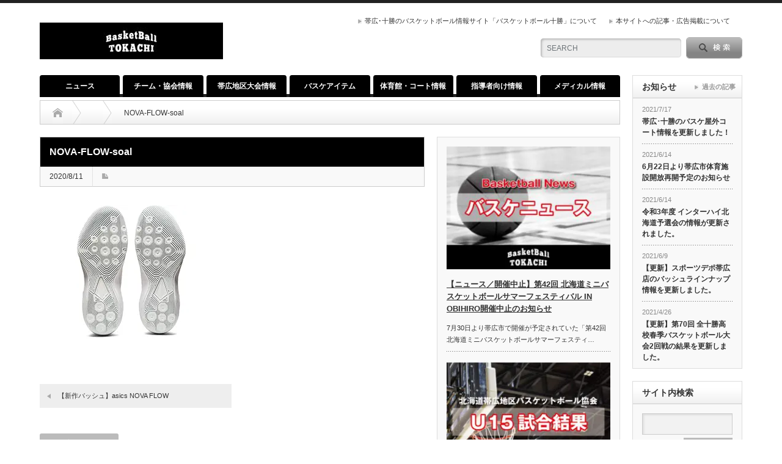

--- FILE ---
content_type: text/html; charset=UTF-8
request_url: https://basketball-tokachi.com/item/2020/08/11/639/attachment/nova-flow-soal/
body_size: 13779
content:
<!DOCTYPE html PUBLIC "-//W3C//DTD XHTML 1.1//EN" "http://www.w3.org/TR/xhtml11/DTD/xhtml11.dtd">
<!--[if lt IE 9]><html xmlns="http://www.w3.org/1999/xhtml" class="ie"><![endif]-->
<!--[if (gt IE 9)|!(IE)]><!--><html xmlns="http://www.w3.org/1999/xhtml"><!--<![endif]-->
<head profile="http://gmpg.org/xfn/11">
<meta http-equiv="Content-Type" content="text/html; charset=UTF-8" />
<meta http-equiv="X-UA-Compatible" content="IE=edge,chrome=1" />
<meta name="viewport" content="width=device-width" />

<meta name="description" content="帯広・十勝のバスケットボールの情報サイト 帯広地区のミニバス･中学･高校のバスケットボールの試合結果や大会日程、体育館開放日や帯広地区の屋外コート、新作バッシュから帯広地区のショップ情報などバスケットボールに関する情報をまとめて発信しています。" />

<link rel="alternate" type="application/rss+xml" title="バスケットボール十勝 Basketball-Tokachi RSS Feed" href="https://basketball-tokachi.com/feed/" />
<link rel="alternate" type="application/atom+xml" title="バスケットボール十勝 Basketball-Tokachi Atom Feed" href="https://basketball-tokachi.com/feed/atom/" /> 
<link rel="pingback" href="https://basketball-tokachi.com/xmlrpc.php" />

 

		<!-- All in One SEO 4.5.5 - aioseo.com -->
		<title>NOVA-FLOW-soal | バスケットボール十勝 Basketball-Tokachi</title>
		<meta name="robots" content="max-image-preview:large" />
		<meta name="google-site-verification" content="google-site-verification=YLVwzhUzQd59ng8al75pY0IKgTtyOlts9bz-c9xCy_M" />
		<link rel="canonical" href="https://basketball-tokachi.com/item/2020/08/11/639/attachment/nova-flow-soal/" />
		<meta name="generator" content="All in One SEO (AIOSEO) 4.5.5" />
		<meta property="og:locale" content="ja_JP" />
		<meta property="og:site_name" content="バスケットボール十勝 Basketball-Tokachi | 帯広・十勝のバスケットボールの情報サイト 帯広地区のミニバス･中学･高校のバスケットボールの試合結果や大会日程、体育館開放日や帯広地区の屋外コート、新作バッシュから帯広地区のショップ情報などバスケットボールに関する情報をまとめて発信しています。" />
		<meta property="og:type" content="article" />
		<meta property="og:title" content="NOVA-FLOW-soal | バスケットボール十勝 Basketball-Tokachi" />
		<meta property="og:url" content="https://basketball-tokachi.com/item/2020/08/11/639/attachment/nova-flow-soal/" />
		<meta property="article:published_time" content="2020-08-11T08:01:06+00:00" />
		<meta property="article:modified_time" content="2020-08-11T08:01:06+00:00" />
		<meta name="twitter:card" content="summary" />
		<meta name="twitter:title" content="NOVA-FLOW-soal | バスケットボール十勝 Basketball-Tokachi" />
		<script type="application/ld+json" class="aioseo-schema">
			{"@context":"https:\/\/schema.org","@graph":[{"@type":"BreadcrumbList","@id":"https:\/\/basketball-tokachi.com\/item\/2020\/08\/11\/639\/attachment\/nova-flow-soal\/#breadcrumblist","itemListElement":[{"@type":"ListItem","@id":"https:\/\/basketball-tokachi.com\/#listItem","position":1,"name":"\u5bb6","item":"https:\/\/basketball-tokachi.com\/","nextItem":"https:\/\/basketball-tokachi.com\/item\/2020\/08\/11\/639\/attachment\/nova-flow-soal\/#listItem"},{"@type":"ListItem","@id":"https:\/\/basketball-tokachi.com\/item\/2020\/08\/11\/639\/attachment\/nova-flow-soal\/#listItem","position":2,"name":"NOVA-FLOW-soal","previousItem":"https:\/\/basketball-tokachi.com\/#listItem"}]},{"@type":"ItemPage","@id":"https:\/\/basketball-tokachi.com\/item\/2020\/08\/11\/639\/attachment\/nova-flow-soal\/#itempage","url":"https:\/\/basketball-tokachi.com\/item\/2020\/08\/11\/639\/attachment\/nova-flow-soal\/","name":"NOVA-FLOW-soal | \u30d0\u30b9\u30b1\u30c3\u30c8\u30dc\u30fc\u30eb\u5341\u52dd Basketball-Tokachi","inLanguage":"ja","isPartOf":{"@id":"https:\/\/basketball-tokachi.com\/#website"},"breadcrumb":{"@id":"https:\/\/basketball-tokachi.com\/item\/2020\/08\/11\/639\/attachment\/nova-flow-soal\/#breadcrumblist"},"author":{"@id":"https:\/\/basketball-tokachi.com\/author\/bbt\/#author"},"creator":{"@id":"https:\/\/basketball-tokachi.com\/author\/bbt\/#author"},"datePublished":"2020-08-11T17:01:06+09:00","dateModified":"2020-08-11T17:01:06+09:00"},{"@type":"Organization","@id":"https:\/\/basketball-tokachi.com\/#organization","name":"\u30d0\u30b9\u30b1\u30c3\u30c8\u30dc\u30fc\u30eb\u5341\u52dd","url":"https:\/\/basketball-tokachi.com\/","logo":{"@type":"ImageObject","url":"https:\/\/basketball-tokachi.com\/wp-content\/uploads\/2020\/07\/BTnavi_logo.jpg","@id":"https:\/\/basketball-tokachi.com\/item\/2020\/08\/11\/639\/attachment\/nova-flow-soal\/#organizationLogo","width":600,"height":600},"image":{"@id":"https:\/\/basketball-tokachi.com\/#organizationLogo"}},{"@type":"Person","@id":"https:\/\/basketball-tokachi.com\/author\/bbt\/#author","url":"https:\/\/basketball-tokachi.com\/author\/bbt\/","name":"BBT","image":{"@type":"ImageObject","@id":"https:\/\/basketball-tokachi.com\/item\/2020\/08\/11\/639\/attachment\/nova-flow-soal\/#authorImage","url":"https:\/\/secure.gravatar.com\/avatar\/5ab19c7ef4d53bc0f81b9918191df96b?s=96&d=mm&r=g","width":96,"height":96,"caption":"BBT"}},{"@type":"WebSite","@id":"https:\/\/basketball-tokachi.com\/#website","url":"https:\/\/basketball-tokachi.com\/","name":"\u30d0\u30b9\u30b1\u30c3\u30c8\u30dc\u30fc\u30eb\u5341\u52dd Basketball-Tokachi","description":"\u5e2f\u5e83\u30fb\u5341\u52dd\u306e\u30d0\u30b9\u30b1\u30c3\u30c8\u30dc\u30fc\u30eb\u306e\u60c5\u5831\u30b5\u30a4\u30c8 \u5e2f\u5e83\u5730\u533a\u306e\u30df\u30cb\u30d0\u30b9\uff65\u4e2d\u5b66\uff65\u9ad8\u6821\u306e\u30d0\u30b9\u30b1\u30c3\u30c8\u30dc\u30fc\u30eb\u306e\u8a66\u5408\u7d50\u679c\u3084\u5927\u4f1a\u65e5\u7a0b\u3001\u4f53\u80b2\u9928\u958b\u653e\u65e5\u3084\u5e2f\u5e83\u5730\u533a\u306e\u5c4b\u5916\u30b3\u30fc\u30c8\u3001\u65b0\u4f5c\u30d0\u30c3\u30b7\u30e5\u304b\u3089\u5e2f\u5e83\u5730\u533a\u306e\u30b7\u30e7\u30c3\u30d7\u60c5\u5831\u306a\u3069\u30d0\u30b9\u30b1\u30c3\u30c8\u30dc\u30fc\u30eb\u306b\u95a2\u3059\u308b\u60c5\u5831\u3092\u307e\u3068\u3081\u3066\u767a\u4fe1\u3057\u3066\u3044\u307e\u3059\u3002","inLanguage":"ja","publisher":{"@id":"https:\/\/basketball-tokachi.com\/#organization"}}]}
		</script>
		<!-- All in One SEO -->

<script type="text/javascript">
window._wpemojiSettings = {"baseUrl":"https:\/\/s.w.org\/images\/core\/emoji\/14.0.0\/72x72\/","ext":".png","svgUrl":"https:\/\/s.w.org\/images\/core\/emoji\/14.0.0\/svg\/","svgExt":".svg","source":{"concatemoji":"https:\/\/basketball-tokachi.com\/wp-includes\/js\/wp-emoji-release.min.js?ver=6.1.9"}};
/*! This file is auto-generated */
!function(e,a,t){var n,r,o,i=a.createElement("canvas"),p=i.getContext&&i.getContext("2d");function s(e,t){var a=String.fromCharCode,e=(p.clearRect(0,0,i.width,i.height),p.fillText(a.apply(this,e),0,0),i.toDataURL());return p.clearRect(0,0,i.width,i.height),p.fillText(a.apply(this,t),0,0),e===i.toDataURL()}function c(e){var t=a.createElement("script");t.src=e,t.defer=t.type="text/javascript",a.getElementsByTagName("head")[0].appendChild(t)}for(o=Array("flag","emoji"),t.supports={everything:!0,everythingExceptFlag:!0},r=0;r<o.length;r++)t.supports[o[r]]=function(e){if(p&&p.fillText)switch(p.textBaseline="top",p.font="600 32px Arial",e){case"flag":return s([127987,65039,8205,9895,65039],[127987,65039,8203,9895,65039])?!1:!s([55356,56826,55356,56819],[55356,56826,8203,55356,56819])&&!s([55356,57332,56128,56423,56128,56418,56128,56421,56128,56430,56128,56423,56128,56447],[55356,57332,8203,56128,56423,8203,56128,56418,8203,56128,56421,8203,56128,56430,8203,56128,56423,8203,56128,56447]);case"emoji":return!s([129777,127995,8205,129778,127999],[129777,127995,8203,129778,127999])}return!1}(o[r]),t.supports.everything=t.supports.everything&&t.supports[o[r]],"flag"!==o[r]&&(t.supports.everythingExceptFlag=t.supports.everythingExceptFlag&&t.supports[o[r]]);t.supports.everythingExceptFlag=t.supports.everythingExceptFlag&&!t.supports.flag,t.DOMReady=!1,t.readyCallback=function(){t.DOMReady=!0},t.supports.everything||(n=function(){t.readyCallback()},a.addEventListener?(a.addEventListener("DOMContentLoaded",n,!1),e.addEventListener("load",n,!1)):(e.attachEvent("onload",n),a.attachEvent("onreadystatechange",function(){"complete"===a.readyState&&t.readyCallback()})),(e=t.source||{}).concatemoji?c(e.concatemoji):e.wpemoji&&e.twemoji&&(c(e.twemoji),c(e.wpemoji)))}(window,document,window._wpemojiSettings);
</script>
<style type="text/css">
img.wp-smiley,
img.emoji {
	display: inline !important;
	border: none !important;
	box-shadow: none !important;
	height: 1em !important;
	width: 1em !important;
	margin: 0 0.07em !important;
	vertical-align: -0.1em !important;
	background: none !important;
	padding: 0 !important;
}
</style>
	<link rel='stylesheet' id='pt-cv-public-style-css' href='https://basketball-tokachi.com/wp-content/plugins/content-views-query-and-display-post-page/public/assets/css/cv.css?ver=3.6.3' type='text/css' media='all' />
<link rel='stylesheet' id='wp-block-library-css' href='https://basketball-tokachi.com/wp-includes/css/dist/block-library/style.min.css?ver=6.1.9' type='text/css' media='all' />
<link rel='stylesheet' id='classic-theme-styles-css' href='https://basketball-tokachi.com/wp-includes/css/classic-themes.min.css?ver=1' type='text/css' media='all' />
<style id='global-styles-inline-css' type='text/css'>
body{--wp--preset--color--black: #000000;--wp--preset--color--cyan-bluish-gray: #abb8c3;--wp--preset--color--white: #ffffff;--wp--preset--color--pale-pink: #f78da7;--wp--preset--color--vivid-red: #cf2e2e;--wp--preset--color--luminous-vivid-orange: #ff6900;--wp--preset--color--luminous-vivid-amber: #fcb900;--wp--preset--color--light-green-cyan: #7bdcb5;--wp--preset--color--vivid-green-cyan: #00d084;--wp--preset--color--pale-cyan-blue: #8ed1fc;--wp--preset--color--vivid-cyan-blue: #0693e3;--wp--preset--color--vivid-purple: #9b51e0;--wp--preset--gradient--vivid-cyan-blue-to-vivid-purple: linear-gradient(135deg,rgba(6,147,227,1) 0%,rgb(155,81,224) 100%);--wp--preset--gradient--light-green-cyan-to-vivid-green-cyan: linear-gradient(135deg,rgb(122,220,180) 0%,rgb(0,208,130) 100%);--wp--preset--gradient--luminous-vivid-amber-to-luminous-vivid-orange: linear-gradient(135deg,rgba(252,185,0,1) 0%,rgba(255,105,0,1) 100%);--wp--preset--gradient--luminous-vivid-orange-to-vivid-red: linear-gradient(135deg,rgba(255,105,0,1) 0%,rgb(207,46,46) 100%);--wp--preset--gradient--very-light-gray-to-cyan-bluish-gray: linear-gradient(135deg,rgb(238,238,238) 0%,rgb(169,184,195) 100%);--wp--preset--gradient--cool-to-warm-spectrum: linear-gradient(135deg,rgb(74,234,220) 0%,rgb(151,120,209) 20%,rgb(207,42,186) 40%,rgb(238,44,130) 60%,rgb(251,105,98) 80%,rgb(254,248,76) 100%);--wp--preset--gradient--blush-light-purple: linear-gradient(135deg,rgb(255,206,236) 0%,rgb(152,150,240) 100%);--wp--preset--gradient--blush-bordeaux: linear-gradient(135deg,rgb(254,205,165) 0%,rgb(254,45,45) 50%,rgb(107,0,62) 100%);--wp--preset--gradient--luminous-dusk: linear-gradient(135deg,rgb(255,203,112) 0%,rgb(199,81,192) 50%,rgb(65,88,208) 100%);--wp--preset--gradient--pale-ocean: linear-gradient(135deg,rgb(255,245,203) 0%,rgb(182,227,212) 50%,rgb(51,167,181) 100%);--wp--preset--gradient--electric-grass: linear-gradient(135deg,rgb(202,248,128) 0%,rgb(113,206,126) 100%);--wp--preset--gradient--midnight: linear-gradient(135deg,rgb(2,3,129) 0%,rgb(40,116,252) 100%);--wp--preset--duotone--dark-grayscale: url('#wp-duotone-dark-grayscale');--wp--preset--duotone--grayscale: url('#wp-duotone-grayscale');--wp--preset--duotone--purple-yellow: url('#wp-duotone-purple-yellow');--wp--preset--duotone--blue-red: url('#wp-duotone-blue-red');--wp--preset--duotone--midnight: url('#wp-duotone-midnight');--wp--preset--duotone--magenta-yellow: url('#wp-duotone-magenta-yellow');--wp--preset--duotone--purple-green: url('#wp-duotone-purple-green');--wp--preset--duotone--blue-orange: url('#wp-duotone-blue-orange');--wp--preset--font-size--small: 13px;--wp--preset--font-size--medium: 20px;--wp--preset--font-size--large: 36px;--wp--preset--font-size--x-large: 42px;--wp--preset--spacing--20: 0.44rem;--wp--preset--spacing--30: 0.67rem;--wp--preset--spacing--40: 1rem;--wp--preset--spacing--50: 1.5rem;--wp--preset--spacing--60: 2.25rem;--wp--preset--spacing--70: 3.38rem;--wp--preset--spacing--80: 5.06rem;}:where(.is-layout-flex){gap: 0.5em;}body .is-layout-flow > .alignleft{float: left;margin-inline-start: 0;margin-inline-end: 2em;}body .is-layout-flow > .alignright{float: right;margin-inline-start: 2em;margin-inline-end: 0;}body .is-layout-flow > .aligncenter{margin-left: auto !important;margin-right: auto !important;}body .is-layout-constrained > .alignleft{float: left;margin-inline-start: 0;margin-inline-end: 2em;}body .is-layout-constrained > .alignright{float: right;margin-inline-start: 2em;margin-inline-end: 0;}body .is-layout-constrained > .aligncenter{margin-left: auto !important;margin-right: auto !important;}body .is-layout-constrained > :where(:not(.alignleft):not(.alignright):not(.alignfull)){max-width: var(--wp--style--global--content-size);margin-left: auto !important;margin-right: auto !important;}body .is-layout-constrained > .alignwide{max-width: var(--wp--style--global--wide-size);}body .is-layout-flex{display: flex;}body .is-layout-flex{flex-wrap: wrap;align-items: center;}body .is-layout-flex > *{margin: 0;}:where(.wp-block-columns.is-layout-flex){gap: 2em;}.has-black-color{color: var(--wp--preset--color--black) !important;}.has-cyan-bluish-gray-color{color: var(--wp--preset--color--cyan-bluish-gray) !important;}.has-white-color{color: var(--wp--preset--color--white) !important;}.has-pale-pink-color{color: var(--wp--preset--color--pale-pink) !important;}.has-vivid-red-color{color: var(--wp--preset--color--vivid-red) !important;}.has-luminous-vivid-orange-color{color: var(--wp--preset--color--luminous-vivid-orange) !important;}.has-luminous-vivid-amber-color{color: var(--wp--preset--color--luminous-vivid-amber) !important;}.has-light-green-cyan-color{color: var(--wp--preset--color--light-green-cyan) !important;}.has-vivid-green-cyan-color{color: var(--wp--preset--color--vivid-green-cyan) !important;}.has-pale-cyan-blue-color{color: var(--wp--preset--color--pale-cyan-blue) !important;}.has-vivid-cyan-blue-color{color: var(--wp--preset--color--vivid-cyan-blue) !important;}.has-vivid-purple-color{color: var(--wp--preset--color--vivid-purple) !important;}.has-black-background-color{background-color: var(--wp--preset--color--black) !important;}.has-cyan-bluish-gray-background-color{background-color: var(--wp--preset--color--cyan-bluish-gray) !important;}.has-white-background-color{background-color: var(--wp--preset--color--white) !important;}.has-pale-pink-background-color{background-color: var(--wp--preset--color--pale-pink) !important;}.has-vivid-red-background-color{background-color: var(--wp--preset--color--vivid-red) !important;}.has-luminous-vivid-orange-background-color{background-color: var(--wp--preset--color--luminous-vivid-orange) !important;}.has-luminous-vivid-amber-background-color{background-color: var(--wp--preset--color--luminous-vivid-amber) !important;}.has-light-green-cyan-background-color{background-color: var(--wp--preset--color--light-green-cyan) !important;}.has-vivid-green-cyan-background-color{background-color: var(--wp--preset--color--vivid-green-cyan) !important;}.has-pale-cyan-blue-background-color{background-color: var(--wp--preset--color--pale-cyan-blue) !important;}.has-vivid-cyan-blue-background-color{background-color: var(--wp--preset--color--vivid-cyan-blue) !important;}.has-vivid-purple-background-color{background-color: var(--wp--preset--color--vivid-purple) !important;}.has-black-border-color{border-color: var(--wp--preset--color--black) !important;}.has-cyan-bluish-gray-border-color{border-color: var(--wp--preset--color--cyan-bluish-gray) !important;}.has-white-border-color{border-color: var(--wp--preset--color--white) !important;}.has-pale-pink-border-color{border-color: var(--wp--preset--color--pale-pink) !important;}.has-vivid-red-border-color{border-color: var(--wp--preset--color--vivid-red) !important;}.has-luminous-vivid-orange-border-color{border-color: var(--wp--preset--color--luminous-vivid-orange) !important;}.has-luminous-vivid-amber-border-color{border-color: var(--wp--preset--color--luminous-vivid-amber) !important;}.has-light-green-cyan-border-color{border-color: var(--wp--preset--color--light-green-cyan) !important;}.has-vivid-green-cyan-border-color{border-color: var(--wp--preset--color--vivid-green-cyan) !important;}.has-pale-cyan-blue-border-color{border-color: var(--wp--preset--color--pale-cyan-blue) !important;}.has-vivid-cyan-blue-border-color{border-color: var(--wp--preset--color--vivid-cyan-blue) !important;}.has-vivid-purple-border-color{border-color: var(--wp--preset--color--vivid-purple) !important;}.has-vivid-cyan-blue-to-vivid-purple-gradient-background{background: var(--wp--preset--gradient--vivid-cyan-blue-to-vivid-purple) !important;}.has-light-green-cyan-to-vivid-green-cyan-gradient-background{background: var(--wp--preset--gradient--light-green-cyan-to-vivid-green-cyan) !important;}.has-luminous-vivid-amber-to-luminous-vivid-orange-gradient-background{background: var(--wp--preset--gradient--luminous-vivid-amber-to-luminous-vivid-orange) !important;}.has-luminous-vivid-orange-to-vivid-red-gradient-background{background: var(--wp--preset--gradient--luminous-vivid-orange-to-vivid-red) !important;}.has-very-light-gray-to-cyan-bluish-gray-gradient-background{background: var(--wp--preset--gradient--very-light-gray-to-cyan-bluish-gray) !important;}.has-cool-to-warm-spectrum-gradient-background{background: var(--wp--preset--gradient--cool-to-warm-spectrum) !important;}.has-blush-light-purple-gradient-background{background: var(--wp--preset--gradient--blush-light-purple) !important;}.has-blush-bordeaux-gradient-background{background: var(--wp--preset--gradient--blush-bordeaux) !important;}.has-luminous-dusk-gradient-background{background: var(--wp--preset--gradient--luminous-dusk) !important;}.has-pale-ocean-gradient-background{background: var(--wp--preset--gradient--pale-ocean) !important;}.has-electric-grass-gradient-background{background: var(--wp--preset--gradient--electric-grass) !important;}.has-midnight-gradient-background{background: var(--wp--preset--gradient--midnight) !important;}.has-small-font-size{font-size: var(--wp--preset--font-size--small) !important;}.has-medium-font-size{font-size: var(--wp--preset--font-size--medium) !important;}.has-large-font-size{font-size: var(--wp--preset--font-size--large) !important;}.has-x-large-font-size{font-size: var(--wp--preset--font-size--x-large) !important;}
.wp-block-navigation a:where(:not(.wp-element-button)){color: inherit;}
:where(.wp-block-columns.is-layout-flex){gap: 2em;}
.wp-block-pullquote{font-size: 1.5em;line-height: 1.6;}
</style>
<link rel='stylesheet' id='contact-form-7-css' href='https://basketball-tokachi.com/wp-content/plugins/contact-form-7/includes/css/styles.css?ver=5.7.2' type='text/css' media='all' />
<link rel='stylesheet' id='pz-linkcard-css' href='//basketball-tokachi.com/wp-content/uploads/pz-linkcard/style.css?ver=2.4.7.59' type='text/css' media='all' />
<script type='text/javascript' src='https://basketball-tokachi.com/wp-includes/js/jquery/jquery.min.js?ver=3.6.1' id='jquery-core-js'></script>
<script type='text/javascript' src='https://basketball-tokachi.com/wp-includes/js/jquery/jquery-migrate.min.js?ver=3.3.2' id='jquery-migrate-js'></script>
<link rel="https://api.w.org/" href="https://basketball-tokachi.com/wp-json/" /><link rel="alternate" type="application/json" href="https://basketball-tokachi.com/wp-json/wp/v2/media/649" /><link rel='shortlink' href='https://basketball-tokachi.com/?p=649' />
<link rel="alternate" type="application/json+oembed" href="https://basketball-tokachi.com/wp-json/oembed/1.0/embed?url=https%3A%2F%2Fbasketball-tokachi.com%2Fitem%2F2020%2F08%2F11%2F639%2Fattachment%2Fnova-flow-soal%2F" />
<link rel="alternate" type="text/xml+oembed" href="https://basketball-tokachi.com/wp-json/oembed/1.0/embed?url=https%3A%2F%2Fbasketball-tokachi.com%2Fitem%2F2020%2F08%2F11%2F639%2Fattachment%2Fnova-flow-soal%2F&#038;format=xml" />
<style type="text/css"></style><link rel="icon" href="https://basketball-tokachi.com/wp-content/uploads/2020/07/cropped-BTnavi_logo-32x32.jpg" sizes="32x32" />
<link rel="icon" href="https://basketball-tokachi.com/wp-content/uploads/2020/07/cropped-BTnavi_logo-192x192.jpg" sizes="192x192" />
<link rel="apple-touch-icon" href="https://basketball-tokachi.com/wp-content/uploads/2020/07/cropped-BTnavi_logo-180x180.jpg" />
<meta name="msapplication-TileImage" content="https://basketball-tokachi.com/wp-content/uploads/2020/07/cropped-BTnavi_logo-270x270.jpg" />

<link rel="stylesheet" href="https://basketball-tokachi.com/wp-content/themes/opinion_tcd018-2/style.css?ver=4.10.2" type="text/css" />
<link rel="stylesheet" href="https://basketball-tokachi.com/wp-content/themes/opinion_tcd018-2/comment-style.css?ver=4.10.2" type="text/css" />

<link rel="stylesheet" media="screen and (min-width:769px)" href="https://basketball-tokachi.com/wp-content/themes/opinion_tcd018-2/style_pc.css?ver=4.10.2" type="text/css" />
<link rel="stylesheet" media="screen and (max-width:768px)" href="https://basketball-tokachi.com/wp-content/themes/opinion_tcd018-2/style_sp.css?ver=4.10.2" type="text/css" />
<link rel="stylesheet" media="screen and (max-width:768px)" href="https://basketball-tokachi.com/wp-content/themes/opinion_tcd018-2/footer-bar/footer-bar.css?ver=?ver=4.10.2">

<link rel="stylesheet" href="https://basketball-tokachi.com/wp-content/themes/opinion_tcd018-2/japanese.css?ver=4.10.2" type="text/css" />

<script type="text/javascript" src="https://basketball-tokachi.com/wp-content/themes/opinion_tcd018-2/js/jscript.js?ver=4.10.2"></script>
<script type="text/javascript" src="https://basketball-tokachi.com/wp-content/themes/opinion_tcd018-2/js/scroll.js?ver=4.10.2"></script>
<script type="text/javascript" src="https://basketball-tokachi.com/wp-content/themes/opinion_tcd018-2/js/comment.js?ver=4.10.2"></script>
<script type="text/javascript" src="https://basketball-tokachi.com/wp-content/themes/opinion_tcd018-2/js/rollover.js?ver=4.10.2"></script>
<!--[if lt IE 9]>
<link id="stylesheet" rel="stylesheet" href="https://basketball-tokachi.com/wp-content/themes/opinion_tcd018-2/style_pc.css?ver=4.10.2" type="text/css" />
<script type="text/javascript" src="https://basketball-tokachi.com/wp-content/themes/opinion_tcd018-2/js/ie.js?ver=4.10.2"></script>
<link rel="stylesheet" href="https://basketball-tokachi.com/wp-content/themes/opinion_tcd018-2/ie.css" type="text/css" />
<![endif]-->

<!--[if IE 7]>
<link rel="stylesheet" href="https://basketball-tokachi.com/wp-content/themes/opinion_tcd018-2/ie7.css" type="text/css" />
<![endif]-->


<style type="text/css">

body { font-size:14px; }

a:hover, #index_featured_post .post2 h4.title a:hover, #index_featured_post a, #logo a:hover, #footer_logo_text a:hover
 { color:#000000; }

.pc #global_menu li a, .archive_headline, .page_navi a:hover:hover, #single_title h2, #submit_comment:hover, #author_link:hover, #previous_next_post a:hover, #news_title h2,
 .profile_author_link:hover, #return_top, .author_social_link li.author_link a
 { background-color:#000000; }

#comment_textarea textarea:focus, #guest_info input:focus
 { border-color:#000000; }

#index_featured_post .post2 h4.title a:hover, #index_featured_post a:hover
 { color:#00CC3D; }

.pc #global_menu li a:hover, #return_top:hover, .author_social_link li.author_link a:hover
 { background-color:#00CC3D; }



</style>

<script data-ad-client="ca-pub-3293264057078597" async src="https://pagead2.googlesyndication.com/pagead/js/adsbygoogle.js"></script>
</head>
<body class="attachment attachment-template-default single single-attachment postid-649 attachmentid-649 attachment-jpeg">

 <div id="header_wrap">

  <div id="header" class="clearfix">

  <!-- logo -->
   <div id='logo_image'>
<h1 id="logo" style="top:32px; left:0px;"><a href=" https://basketball-tokachi.com/" title="バスケットボール十勝 Basketball-Tokachi" data-label="バスケットボール十勝 Basketball-Tokachi"><img src="https://basketball-tokachi.com/wp-content/uploads/tcd-w/logo.jpg?1769894803" alt="バスケットボール十勝 Basketball-Tokachi" title="バスケットボール十勝 Basketball-Tokachi" /></a></h1>
</div>


   <!-- header meu -->
   <div id="header_menu_area">

    <div id="header_menu">
     <ul id="menu-menu-header" class="menu"><li id="menu-item-75" class="menu-item menu-item-type-post_type menu-item-object-page menu-item-75"><a href="https://basketball-tokachi.com/about/">帯広･十勝のバスケットボール情報サイト「バスケットボール十勝」について</a></li>
<li id="menu-item-76" class="menu-item menu-item-type-post_type menu-item-object-page menu-item-76"><a href="https://basketball-tokachi.com/%e6%9c%ac%e3%82%b5%e3%82%a4%e3%83%88%e3%81%b8%e3%81%ae%e8%a8%98%e4%ba%8b%e6%8e%b2%e8%bc%89%e3%81%ab%e3%81%a4%e3%81%84%e3%81%a6/">本サイトへの記事・広告掲載について</a></li>
</ul>    </div>

        <!-- social button -->
        
   </div><!-- END #header_menu_area -->

   <!-- search area -->
   <div class="search_area">
        <form method="get" id="searchform" action="https://basketball-tokachi.com/">
     <div id="search_button"><input type="submit" value="SEARCH" /></div>
     <div id="search_input"><input type="text" value="SEARCH" name="s" onfocus="if (this.value == 'SEARCH') this.value = '';" onblur="if (this.value == '') this.value = 'SEARCH';" /></div>
    </form>
       </div>

   <!-- banner -->
         
   <a href="#" class="menu_button"></a>

  </div><!-- END #header -->

 </div><!-- END #header_wrap -->

 <!-- global menu -->
  <div id="global_menu" class="clearfix">
  <ul id="menu-menu02" class="menu"><li id="menu-item-59" class="menu-item menu-item-type-taxonomy menu-item-object-category menu-item-has-children menu-item-59 menu-category-13"><a href="https://basketball-tokachi.com/category/news/">ニュース</a>
<ul class="sub-menu">
	<li id="menu-item-306" class="menu-item menu-item-type-taxonomy menu-item-object-category menu-item-306 menu-category-13"><a href="https://basketball-tokachi.com/category/news/">ニュース</a></li>
</ul>
</li>
<li id="menu-item-54" class="menu-item menu-item-type-taxonomy menu-item-object-category menu-item-has-children menu-item-54 menu-category-11"><a href="https://basketball-tokachi.com/category/team-info/">チーム・協会情報</a>
<ul class="sub-menu">
	<li id="menu-item-138" class="menu-item menu-item-type-post_type menu-item-object-page menu-item-138"><a href="https://basketball-tokachi.com/%e3%83%9f%e3%83%8b%e3%83%90%e3%82%b9%e3%82%b1%e3%83%83%e3%83%88%e3%83%9c%e3%83%bc%e3%83%ab%e3%83%81%e3%83%bc%e3%83%a0/">ミニバスケットボールチーム紹介</a></li>
	<li id="menu-item-55" class="menu-item menu-item-type-taxonomy menu-item-object-category menu-item-55 menu-category-15"><a href="https://basketball-tokachi.com/category/team-info/u12basket-info/">ミニバス情報</a></li>
	<li id="menu-item-1383" class="menu-item menu-item-type-taxonomy menu-item-object-category menu-item-1383 menu-category-16"><a href="https://basketball-tokachi.com/category/team-info/u15basket-info/">U15情報</a></li>
	<li id="menu-item-1384" class="menu-item menu-item-type-taxonomy menu-item-object-category menu-item-1384 menu-category-17"><a href="https://basketball-tokachi.com/category/team-info/u18basket-info/">U18情報</a></li>
	<li id="menu-item-142" class="menu-item menu-item-type-post_type menu-item-object-page menu-item-142"><a href="https://basketball-tokachi.com/%e4%b8%ad%e5%ad%a6%e3%83%90%e3%82%b9%e3%82%b1%e9%83%a8/">バスケ部がある中学校</a></li>
	<li id="menu-item-145" class="menu-item menu-item-type-post_type menu-item-object-page menu-item-145"><a href="https://basketball-tokachi.com/%e9%ab%98%e6%a0%a1%e3%83%90%e3%82%b9%e3%82%b1%e9%83%a8/">バスケ部がある高校</a></li>
	<li id="menu-item-494" class="menu-item menu-item-type-post_type menu-item-object-page menu-item-494"><a href="https://basketball-tokachi.com/%e5%a4%a7%e5%ad%a6%e3%83%bb%e7%a4%be%e4%bc%9a%e4%ba%ba%e3%83%81%e3%83%bc%e3%83%a0/">大学・社会人チーム</a></li>
	<li id="menu-item-2900" class="menu-item menu-item-type-post_type menu-item-object-page menu-item-2900"><a href="https://basketball-tokachi.com/%e5%8d%81%e5%8b%9d%e3%83%bb%e5%b8%af%e5%ba%83%e3%81%ae%e3%83%90%e3%82%b9%e3%82%b1%e3%83%83%e3%83%88%e3%83%9c%e3%83%bc%e3%83%ab%e3%82%b9%e3%82%af%e3%83%bc%e3%83%ab%e6%83%85%e5%a0%b1/">スクール情報</a></li>
	<li id="menu-item-200" class="menu-item menu-item-type-post_type menu-item-object-page menu-item-200"><a href="https://basketball-tokachi.com/%e5%b8%af%e5%ba%83%e5%9c%b0%e5%8c%ba%e3%83%90%e3%82%b9%e3%82%b1%e3%83%83%e3%83%88%e3%83%9c%e3%83%bc%e3%83%ab%e5%8d%94%e4%bc%9a/">帯広地区バスケットボール協会</a></li>
</ul>
</li>
<li id="menu-item-60" class="menu-item menu-item-type-taxonomy menu-item-object-category menu-item-has-children menu-item-60 menu-category-9"><a href="https://basketball-tokachi.com/category/game-info/">帯広地区大会情報</a>
<ul class="sub-menu">
	<li id="menu-item-61" class="menu-item menu-item-type-taxonomy menu-item-object-category menu-item-has-children menu-item-61 menu-category-10"><a href="https://basketball-tokachi.com/category/game-info/game-schedule/">大会情報･日程</a>
	<ul class="sub-menu">
		<li id="menu-item-2969" class="menu-item menu-item-type-taxonomy menu-item-object-category menu-item-2969 menu-category-42"><a href="https://basketball-tokachi.com/category/game-info/game-schedule/u12game-info/">U12大会情報･日程</a></li>
		<li id="menu-item-2970" class="menu-item menu-item-type-taxonomy menu-item-object-category menu-item-2970 menu-category-43"><a href="https://basketball-tokachi.com/category/game-info/game-schedule/u15game-info/">U15大会情報･日程</a></li>
		<li id="menu-item-2971" class="menu-item menu-item-type-taxonomy menu-item-object-category menu-item-2971 menu-category-44"><a href="https://basketball-tokachi.com/category/game-info/game-schedule/u18game-info/">U18大会情報･日程</a></li>
		<li id="menu-item-2972" class="menu-item menu-item-type-taxonomy menu-item-object-category menu-item-2972 menu-category-45"><a href="https://basketball-tokachi.com/category/game-info/game-schedule/game-info-game-schedule/">その他大会情報･日程</a></li>
	</ul>
</li>
	<li id="menu-item-62" class="menu-item menu-item-type-taxonomy menu-item-object-category menu-item-has-children menu-item-62 menu-category-4"><a href="https://basketball-tokachi.com/category/game-info/result/">試合結果</a>
	<ul class="sub-menu">
		<li id="menu-item-2313" class="menu-item menu-item-type-taxonomy menu-item-object-category menu-item-2313 menu-category-36"><a href="https://basketball-tokachi.com/category/game-info/result/news-flash/">試合結果速報</a></li>
		<li id="menu-item-2966" class="menu-item menu-item-type-taxonomy menu-item-object-category menu-item-2966 menu-category-39"><a href="https://basketball-tokachi.com/category/game-info/result/u12result/">U12試合結果</a></li>
		<li id="menu-item-2967" class="menu-item menu-item-type-taxonomy menu-item-object-category menu-item-2967 menu-category-40"><a href="https://basketball-tokachi.com/category/game-info/result/u15result/">U15試合結果</a></li>
		<li id="menu-item-2968" class="menu-item menu-item-type-taxonomy menu-item-object-category menu-item-2968 menu-category-41"><a href="https://basketball-tokachi.com/category/game-info/result/u18result/">U18試合結果</a></li>
	</ul>
</li>
</ul>
</li>
<li id="menu-item-63" class="menu-item menu-item-type-taxonomy menu-item-object-category menu-item-has-children menu-item-63 menu-category-5"><a href="https://basketball-tokachi.com/category/item/">バスケアイテム</a>
<ul class="sub-menu">
	<li id="menu-item-64" class="menu-item menu-item-type-post_type menu-item-object-page menu-item-64"><a href="https://basketball-tokachi.com/%e3%83%90%e3%82%b9%e3%82%b1%e3%82%b7%e3%83%a7%e3%83%83%e3%83%97%e6%83%85%e5%a0%b1/">バスケショップ情報</a></li>
	<li id="menu-item-2271" class="menu-item menu-item-type-taxonomy menu-item-object-category menu-item-2271 menu-category-38"><a href="https://basketball-tokachi.com/category/item/sale-info/">セール情報</a></li>
	<li id="menu-item-65" class="menu-item menu-item-type-taxonomy menu-item-object-category menu-item-65 menu-category-6"><a href="https://basketball-tokachi.com/category/item/shoes/">バッシュ</a></li>
	<li id="menu-item-66" class="menu-item menu-item-type-taxonomy menu-item-object-category menu-item-66 menu-category-7"><a href="https://basketball-tokachi.com/category/item/wear/">ウェア</a></li>
	<li id="menu-item-67" class="menu-item menu-item-type-taxonomy menu-item-object-category menu-item-67 menu-category-8"><a href="https://basketball-tokachi.com/category/item/goods/">バスケグッズ</a></li>
</ul>
</li>
<li id="menu-item-68" class="menu-item menu-item-type-taxonomy menu-item-object-category menu-item-has-children menu-item-68 menu-category-20"><a href="https://basketball-tokachi.com/category/facility-info/">体育館・コート情報</a>
<ul class="sub-menu">
	<li id="menu-item-149" class="menu-item menu-item-type-taxonomy menu-item-object-category menu-item-149 menu-category-25"><a href="https://basketball-tokachi.com/category/facility-info/gymnasium-openingday/">体育館開放日</a></li>
	<li id="menu-item-1326" class="menu-item menu-item-type-post_type menu-item-object-page menu-item-1326"><a href="https://basketball-tokachi.com/%e4%bd%93%e8%82%b2%e9%a4%a8%e3%83%bb%e3%82%b3%e3%83%bc%e3%83%88%e6%83%85%e5%a0%b1/934-2/">帯広・十勝のバスケ屋外コート情報</a></li>
</ul>
</li>
<li id="menu-item-69" class="menu-item menu-item-type-taxonomy menu-item-object-category menu-item-has-children menu-item-69 menu-category-19"><a href="https://basketball-tokachi.com/category/for-leaders-info/">指導者向け情報</a>
<ul class="sub-menu">
	<li id="menu-item-313" class="menu-item menu-item-type-taxonomy menu-item-object-category menu-item-313 menu-category-19"><a href="https://basketball-tokachi.com/category/for-leaders-info/">指導者向け情報</a></li>
</ul>
</li>
<li id="menu-item-2406" class="menu-item menu-item-type-post_type menu-item-object-page menu-item-has-children menu-item-2406"><a href="https://basketball-tokachi.com/%e3%83%a1%e3%83%87%e3%82%a3%e3%82%ab%e3%83%ab%e6%83%85%e5%a0%b1/">メディカル情報</a>
<ul class="sub-menu">
	<li id="menu-item-457" class="menu-item menu-item-type-post_type menu-item-object-page menu-item-457"><a href="https://basketball-tokachi.com/%e3%83%a1%e3%83%87%e3%82%a3%e3%82%ab%e3%83%ab%e6%83%85%e5%a0%b1/%e3%82%b9%e3%83%9d%e3%83%bc%e3%83%84%e5%82%b7%e5%ae%b3%e3%81%ab%e3%81%a4%e3%81%84%e3%81%a6/">スポーツ傷害について</a></li>
	<li id="menu-item-2533" class="menu-item menu-item-type-post_type menu-item-object-page menu-item-2533"><a href="https://basketball-tokachi.com/%e3%83%a1%e3%83%87%e3%82%a3%e3%82%ab%e3%83%ab%e6%83%85%e5%a0%b1/%e3%80%90%e3%83%90%e3%82%b9%e3%82%b1%e6%89%8b%e5%b8%b3%e3%80%91%e6%80%aa%e6%88%91%e3%82%92%e3%81%97%e3%81%aa%e3%81%84%e9%81%b8%e6%89%8b%e3%81%ab%e3%81%aa%e3%82%8b%e3%81%9f%e3%82%81%e3%81%ab%e6%98%af/">おすすめコンテンツ</a></li>
</ul>
</li>
</ul> </div>
 
 <!-- smartphone banner -->
 
 <div id="contents" class="clearfix">

<div id="main_col">

 <ul id="bread_crumb" class="clearfix" itemscope itemtype="http://schema.org/BreadcrumbList">
 <li itemprop="itemListElement" itemscope itemtype="http://schema.org/ListItem" class="home"><a itemprop="item" href="https://basketball-tokachi.com/"><span itemprop="name">Home</span></a><meta itemprop="position" content="1" /></li>

  <li itemprop="itemListElement" itemscope itemtype="http://schema.org/ListItem">
   <meta itemprop="position" content="2" /></li>
  <li itemprop="itemListElement" itemscope itemtype="http://schema.org/ListItem" class="last"><span itemprop="name">NOVA-FLOW-soal</span><meta itemprop="position" content="3" /></li>

</ul>

 <div id="left_col">

  
  <div id="single_title">
   <h2>NOVA-FLOW-soal</h2>
   <ul id="single_meta" class="clearfix">
    <li class="date">2020/8/11</li>    <li class="post_category"></li>               </ul>
  </div>

   
  <div class="post clearfix">

         
   
   
   <p class="attachment"><a href='https://basketball-tokachi.com/wp-content/uploads/2020/08/NOVA-FLOW-soal.jpg'><img width="300" height="225" src="https://basketball-tokachi.com/wp-content/uploads/2020/08/NOVA-FLOW-soal.jpg" class="attachment-medium size-medium" alt="" decoding="async" srcset="https://basketball-tokachi.com/wp-content/uploads/2020/08/NOVA-FLOW-soal.jpg 300w, https://basketball-tokachi.com/wp-content/uploads/2020/08/NOVA-FLOW-soal-280x210.jpg 280w, https://basketball-tokachi.com/wp-content/uploads/2020/08/NOVA-FLOW-soal-150x112.jpg 150w" sizes="(max-width: 300px) 100vw, 300px" /></a></p>

   
 
         
  </div><!-- END .post -->
   <!-- sns button bottom -->
      <!-- /sns button bottom -->
  <!-- author info -->
  
  
    
  
    <div id="previous_next_post" class="clearfix">
   <p id="previous_post"><a href="https://basketball-tokachi.com/item/2020/08/11/639/" rel="prev">【新作バッシュ】asics NOVA FLOW</a></p>
   <p id="next_post"></p>
  </div>
  
 <div class="page_navi clearfix">
<p class="back"><a href="https://basketball-tokachi.com/">トップページに戻る</a></p>
</div>

 </div><!-- END #left_col -->

 <div id="right_col">

 
              <div class="side_widget clearfix styled_post_list2_widget" id="styled_post_list2_widget-4">
<ol class="styled_post_list2">
 <li class="clearfix">
   <a class="image" href="https://basketball-tokachi.com/game-info/2021/06/28/6146/"><img width="280" height="210" src="https://basketball-tokachi.com/wp-content/uploads/2021/02/News_bnr-280x210.jpg" class="attachment-size2 size-size2 wp-post-image" alt="" decoding="async" loading="lazy" srcset="https://basketball-tokachi.com/wp-content/uploads/2021/02/News_bnr-280x210.jpg 280w, https://basketball-tokachi.com/wp-content/uploads/2021/02/News_bnr-150x112.jpg 150w" sizes="(max-width: 280px) 100vw, 280px" /></a>
      <h4 class="title"><a href="https://basketball-tokachi.com/game-info/2021/06/28/6146/">【ニュース／開催中止】第42回 北海道ミニバスケットボールサマーフェスティバル IN OBIHIRO開催中止のお知らせ</a></h4>
      <div class="excerpt">
7月30日より帯広市で開催が予定されていた「第42回 北海道ミニバスケットボールサマーフェスティ…</div>
    </li>
 <li class="clearfix">
   <a class="image" href="https://basketball-tokachi.com/game-info/result/2021/06/28/6142/"><img width="280" height="210" src="https://basketball-tokachi.com/wp-content/uploads/2020/08/U15result-bnr02-280x210.jpg" class="attachment-size2 size-size2 wp-post-image" alt="" decoding="async" loading="lazy" srcset="https://basketball-tokachi.com/wp-content/uploads/2020/08/U15result-bnr02-280x210.jpg 280w, https://basketball-tokachi.com/wp-content/uploads/2020/08/U15result-bnr02-150x112.jpg 150w" sizes="(max-width: 280px) 100vw, 280px" /></a>
      <h4 class="title"><a href="https://basketball-tokachi.com/game-info/result/2021/06/28/6142/">【U15／試合結果】第62回 帯広市中学校夏季バスケットボール大会</a></h4>
      <div class="excerpt">
2021年6月26日 27日に帯広市で開催された第62回 帯広市中学校夏季バスケットボール大会の…</div>
    </li>
 <li class="clearfix">
   <a class="image" href="https://basketball-tokachi.com/game-info/result/2021/06/20/6107/"><img width="280" height="210" src="https://basketball-tokachi.com/wp-content/uploads/2020/07/U18result-bnr02-280x210.jpg" class="attachment-size2 size-size2 wp-post-image" alt="" decoding="async" loading="lazy" srcset="https://basketball-tokachi.com/wp-content/uploads/2020/07/U18result-bnr02-280x210.jpg 280w, https://basketball-tokachi.com/wp-content/uploads/2020/07/U18result-bnr02-150x112.jpg 150w" sizes="(max-width: 280px) 100vw, 280px" /></a>
      <h4 class="title"><a href="https://basketball-tokachi.com/game-info/result/2021/06/20/6107/">【U18大会結果】令和3年度 全国高等学校総合体育大会バスケットボール競技大会(インターハイ)　北海道予選会</a></h4>
      <div class="excerpt">
令和3年度 全国高等学校総合体育大会バスケットボール競技大会(インターハイ)　北海道予選会の大会…</div>
    </li>
</ol>
</div>
<div class="side_widget clearfix styled_post_list1_widget" id="styled_post_list1_widget-4">
<ol class="styled_post_list1">
 <li class="clearfix">
   <a class="image" href="https://basketball-tokachi.com/game-info/2021/06/28/6146/"><img width="150" height="112" src="https://basketball-tokachi.com/wp-content/uploads/2021/02/News_bnr-150x112.jpg" class="attachment-size3 size-size3 wp-post-image" alt="" decoding="async" loading="lazy" srcset="https://basketball-tokachi.com/wp-content/uploads/2021/02/News_bnr-150x112.jpg 150w, https://basketball-tokachi.com/wp-content/uploads/2021/02/News_bnr-280x210.jpg 280w" sizes="(max-width: 150px) 100vw, 150px" /></a>
   <div class="info">
        <a class="title" href="https://basketball-tokachi.com/game-info/2021/06/28/6146/">【ニュース／開催中止】第42回 北海道ミニバスケットボールサマーフェスティバル IN OBIHIRO開催中止のお知らせ</a>
   </div>
      <div class="excerpt">
7月30日より帯広市で開催が予定されていた「第42回 北海道ミニバスケットボールサマーフェスティ…</div>
    </li>
 <li class="clearfix">
   <a class="image" href="https://basketball-tokachi.com/game-info/result/2021/06/28/6142/"><img width="150" height="112" src="https://basketball-tokachi.com/wp-content/uploads/2020/08/U15result-bnr02-150x112.jpg" class="attachment-size3 size-size3 wp-post-image" alt="" decoding="async" loading="lazy" srcset="https://basketball-tokachi.com/wp-content/uploads/2020/08/U15result-bnr02-150x112.jpg 150w, https://basketball-tokachi.com/wp-content/uploads/2020/08/U15result-bnr02-280x210.jpg 280w" sizes="(max-width: 150px) 100vw, 150px" /></a>
   <div class="info">
        <a class="title" href="https://basketball-tokachi.com/game-info/result/2021/06/28/6142/">【U15／試合結果】第62回 帯広市中学校夏季バスケットボール大会</a>
   </div>
      <div class="excerpt">
2021年6月26日 27日に帯広市で開催された第62回 帯広市中学校夏季バスケットボール大会の…</div>
    </li>
 <li class="clearfix">
   <a class="image" href="https://basketball-tokachi.com/game-info/result/2021/06/20/6107/"><img width="150" height="112" src="https://basketball-tokachi.com/wp-content/uploads/2020/07/U18result-bnr02-150x112.jpg" class="attachment-size3 size-size3 wp-post-image" alt="" decoding="async" loading="lazy" srcset="https://basketball-tokachi.com/wp-content/uploads/2020/07/U18result-bnr02-150x112.jpg 150w, https://basketball-tokachi.com/wp-content/uploads/2020/07/U18result-bnr02-280x210.jpg 280w" sizes="(max-width: 150px) 100vw, 150px" /></a>
   <div class="info">
        <a class="title" href="https://basketball-tokachi.com/game-info/result/2021/06/20/6107/">【U18大会結果】令和3年度 全国高等学校総合体育大会バスケットボール競技大会(インターハイ)　北海道予選会</a>
   </div>
      <div class="excerpt">
令和3年度 全国高等学校総合体育大会バスケットボール競技大会(インターハイ)　北海道予選会の大会…</div>
    </li>
 <li class="clearfix">
   <a class="image" href="https://basketball-tokachi.com/game-info/game-schedule/2021/06/17/6073/"><img width="150" height="112" src="https://basketball-tokachi.com/wp-content/uploads/2020/11/U18game-info-bnr-150x112.jpg" class="attachment-size3 size-size3 wp-post-image" alt="" decoding="async" loading="lazy" srcset="https://basketball-tokachi.com/wp-content/uploads/2020/11/U18game-info-bnr-150x112.jpg 150w, https://basketball-tokachi.com/wp-content/uploads/2020/11/U18game-info-bnr-280x210.jpg 280w" sizes="(max-width: 150px) 100vw, 150px" /></a>
   <div class="info">
        <a class="title" href="https://basketball-tokachi.com/game-info/game-schedule/2021/06/17/6073/">【U18試合情報】令和3年度 全国高等学校総合体育大会バスケットボール競技大会(インターハイ)　北海道予選会組合せ</a>
   </div>
      <div class="excerpt">
本日から開催され、明日から対戦が始まる「令和3年度 全国高等学校総合体育大会バスケットボール競技…</div>
    </li>
 <li class="clearfix">
   <a class="image" href="https://basketball-tokachi.com/game-info/2021/06/17/6064/"><img width="150" height="112" src="https://basketball-tokachi.com/wp-content/uploads/2021/02/News_bnr-150x112.jpg" class="attachment-size3 size-size3 wp-post-image" alt="" decoding="async" loading="lazy" srcset="https://basketball-tokachi.com/wp-content/uploads/2021/02/News_bnr-150x112.jpg 150w, https://basketball-tokachi.com/wp-content/uploads/2021/02/News_bnr-280x210.jpg 280w" sizes="(max-width: 150px) 100vw, 150px" /></a>
   <div class="info">
        <a class="title" href="https://basketball-tokachi.com/game-info/2021/06/17/6064/">【大会中止】第57回 全十勝社会人手権大会中止のお知らせ</a>
   </div>
      <div class="excerpt">6月27日、7月4日に開催が予定されていた第57回全十勝社会人選手権大会が新型コロナウィルス感染防止…</div>
    </li>
</ol>
</div>
<div class="side_widget clearfix styled_post_list1_widget" id="styled_post_list1_widget-6">
<ol class="styled_post_list1">
 <li class="clearfix">
   <a class="image" href="https://basketball-tokachi.com/item/2021/06/14/6058/"><img width="150" height="112" src="https://basketball-tokachi.com/wp-content/uploads/2021/06/mizuno_icetuoch_mousecover_icetouch-150x112.jpg" class="attachment-size3 size-size3 wp-post-image" alt="" decoding="async" loading="lazy" srcset="https://basketball-tokachi.com/wp-content/uploads/2021/06/mizuno_icetuoch_mousecover_icetouch-150x112.jpg 150w, https://basketball-tokachi.com/wp-content/uploads/2021/06/mizuno_icetuoch_mousecover_icetouch-280x210.jpg 280w" sizes="(max-width: 150px) 100vw, 150px" /></a>
   <div class="info">
        <a class="title" href="https://basketball-tokachi.com/item/2021/06/14/6058/">【新アイテム】ミズノより汗と熱を素早く逃して夏に快適な着け心地の「アイスタッチマウスカバー」6月17日より発売</a>
   </div>
      <div class="excerpt">
6月17日より、ミズノから接触涼感素材「アイスタッチマウスカバー」が、ミズノ直営店とミズノ公式オ…</div>
    </li>
 <li class="clearfix">
   <a class="image" href="https://basketball-tokachi.com/item/2021/06/04/5903/"><img width="150" height="112" src="https://basketball-tokachi.com/wp-content/uploads/2021/06/image-150x112.jpeg" class="attachment-size3 size-size3 wp-post-image" alt="" decoding="async" loading="lazy" srcset="https://basketball-tokachi.com/wp-content/uploads/2021/06/image-150x112.jpeg 150w, https://basketball-tokachi.com/wp-content/uploads/2021/06/image-280x210.jpeg 280w" sizes="(max-width: 150px) 100vw, 150px" /></a>
   <div class="info">
        <a class="title" href="https://basketball-tokachi.com/item/2021/06/04/5903/">【キャンペーン情報】アシックス 河村勇輝×ASICSキャンペーン開催（6月4日〜6月30日）</a>
   </div>
      <div class="excerpt">
アシックスがオンラインストア限定キャンペーン「河村勇輝×ASICS」プロジェクト第1弾を開催して…</div>
    </li>
 <li class="clearfix">
   <a class="image" href="https://basketball-tokachi.com/item/2020/10/12/2551/"><img width="150" height="112" src="https://basketball-tokachi.com/wp-content/uploads/2020/10/zeroglide-variation-150x112.jpg" class="attachment-size3 size-size3 wp-post-image" alt="" decoding="async" loading="lazy" srcset="https://basketball-tokachi.com/wp-content/uploads/2020/10/zeroglide-variation-150x112.jpg 150w, https://basketball-tokachi.com/wp-content/uploads/2020/10/zeroglide-variation-280x210.jpg 280w" sizes="(max-width: 150px) 100vw, 150px" /></a>
   <div class="info">
        <a class="title" href="https://basketball-tokachi.com/item/2020/10/12/2551/">【おすすめアイテム】バッシュの紐がほどけるお子さまにオススメ！ミズノ「ゼログライドシューレース」</a>
   </div>
      <div class="excerpt">
ミズノからスポーツ専用のほどけにくい靴紐「ゼログライドシューレース」が11月13日に発売されるよ…</div>
    </li>
 <li class="clearfix">
   <a class="image" href="https://basketball-tokachi.com/item/2020/08/06/560/"><img width="150" height="112" src="https://basketball-tokachi.com/wp-content/uploads/2020/08/19ss_bb_chaser_pc2-150x112.jpg" class="attachment-size3 size-size3 wp-post-image" alt="" decoding="async" loading="lazy" srcset="https://basketball-tokachi.com/wp-content/uploads/2020/08/19ss_bb_chaser_pc2-150x112.jpg 150w, https://basketball-tokachi.com/wp-content/uploads/2020/08/19ss_bb_chaser_pc2-280x210.jpg 280w" sizes="(max-width: 150px) 100vw, 150px" /></a>
   <div class="info">
        <a class="title" href="https://basketball-tokachi.com/item/2020/08/06/560/">日本ミニバスケットボール連盟推奨　ウエーブ　チェイサー</a>
   </div>
      <div class="excerpt">
WAVEと高機能ミッドソールを搭載して、レベルアップしたジュニアモデルバスケットボールシューズ…</div>
    </li>
 <li class="clearfix">
   <a class="image" href="https://basketball-tokachi.com/item/2020/07/14/100/"><img width="150" height="112" src="https://basketball-tokachi.com/wp-content/uploads/2020/07/grip-spray-150x112.jpg" class="attachment-size3 size-size3 wp-post-image" alt="" decoding="async" loading="lazy" srcset="https://basketball-tokachi.com/wp-content/uploads/2020/07/grip-spray-150x112.jpg 150w, https://basketball-tokachi.com/wp-content/uploads/2020/07/grip-spray-280x210.jpg 280w" sizes="(max-width: 150px) 100vw, 150px" /></a>
   <div class="info">
        <a class="title" href="https://basketball-tokachi.com/item/2020/07/14/100/">【おすすめグッズ】Grip-Spray バスケットボールプレイヤーのための手に塗るスプレータイプの滑り止め</a>
   </div>
      <div class="excerpt">
Grip-Spray バスケットボールプレイヤーのための手に塗るスプレータイプの滑り止め
Gr…</div>
    </li>
</ol>
</div>
        
 
</div>
</div><!-- END #main_col -->

<div id="side_col">

              <div class="side_widget clearfix tcdw_news_list_widget" id="tcdw_news_list_widget-2">
<h3 class="side_headline">お知らせ</h3>
<ol class="news_widget_list">
  <li class="clearfix">
  <p class="news_date">2021/7/17</p>
  <a class="news_title" href="https://basketball-tokachi.com/news/%e5%b8%af%e5%ba%83%ef%bd%a5%e5%8d%81%e5%8b%9d%e3%81%ae%e3%83%90%e3%82%b9%e3%82%b1%e5%b1%8b%e5%a4%96%e3%82%b3%e3%83%bc%e3%83%88%e6%83%85%e5%a0%b1%e3%82%92%e6%9b%b4%e6%96%b0%e3%81%97%e3%81%be%e3%81%97-2/">帯広･十勝のバスケ屋外コート情報を更新しました！</a>
 </li>
  <li class="clearfix">
  <p class="news_date">2021/6/14</p>
  <a class="news_title" href="https://basketball-tokachi.com/news/6%e6%9c%8822%e6%97%a5%e3%82%88%e3%82%8a%e5%b8%af%e5%ba%83%e5%b8%82%e4%bd%93%e8%82%b2%e6%96%bd%e8%a8%ad%e9%96%8b%e6%94%be%e5%86%8d%e9%96%8b%e4%ba%88%e5%ae%9a%e3%81%ae%e3%81%8a%e7%9f%a5%e3%82%89/">6月22日より帯広市体育施設開放再開予定のお知らせ</a>
 </li>
  <li class="clearfix">
  <p class="news_date">2021/6/14</p>
  <a class="news_title" href="https://basketball-tokachi.com/news/%e4%bb%a4%e5%92%8c3%e5%b9%b4%e5%ba%a6-%e3%82%a4%e3%83%b3%e3%82%bf%e3%83%bc%e3%83%8f%e3%82%a4%e5%8c%97%e6%b5%b7%e9%81%93%e4%ba%88%e9%81%b8%e4%bc%9a%e3%81%ae%e6%83%85%e5%a0%b1%e3%81%8c%e6%9b%b4%e6%96%b0/">令和3年度 インターハイ北海道予選会の情報が更新されました。</a>
 </li>
  <li class="clearfix">
  <p class="news_date">2021/6/9</p>
  <a class="news_title" href="https://basketball-tokachi.com/news/%e3%80%90%e6%9b%b4%e6%96%b0%e3%80%91%e3%82%b9%e3%83%9d%e3%83%bc%e3%83%84%e3%83%87%e3%83%9d%e5%b8%af%e5%ba%83%e5%ba%97%e3%81%ae%e3%83%90%e3%83%83%e3%82%b7%e3%83%a5%e3%83%a9%e3%82%a4%e3%83%b3%e3%83%8a/">【更新】スポーツデポ帯広店のバッシュラインナップ情報を更新しました。</a>
 </li>
  <li class="clearfix">
  <p class="news_date">2021/4/26</p>
  <a class="news_title" href="https://basketball-tokachi.com/news/%e3%80%90%e6%9b%b4%e6%96%b0%e3%80%91%e7%ac%ac70%e5%9b%9e-%e5%85%a8%e5%8d%81%e5%8b%9d%e9%ab%98%e6%a0%a1%e6%98%a5%e5%ad%a3%e3%83%90%e3%82%b9%e3%82%b1%e3%83%83%e3%83%88%e3%83%9c%e3%83%bc%e3%83%ab/">【更新】第70回 全十勝高校春季バスケットボール大会2回戦の結果を更新しました。</a>
 </li>
 </ol>
<a class="news_widget_list_link" href="https://basketball-tokachi.com/news/">過去の記事</a>
</div>
<div class="side_widget clearfix widget_search" id="search-2">
<h3 class="side_headline">サイト内検索</h3>
<form role="search" method="get" id="searchform" class="searchform" action="https://basketball-tokachi.com/">
				<div>
					<label class="screen-reader-text" for="s">検索:</label>
					<input type="text" value="" name="s" id="s" />
					<input type="submit" id="searchsubmit" value="検索" />
				</div>
			</form></div>
<div class="side_widget clearfix widget_categories" id="categories-4">
<h3 class="side_headline">カテゴリー</h3>
<form action="https://basketball-tokachi.com" method="get"><label class="screen-reader-text" for="cat">カテゴリー</label><select  name='cat' id='cat' class='postform'>
	<option value='-1'>カテゴリーを選択</option>
	<option class="level-0" value="29">deck商品</option>
	<option class="level-0" value="42">U12大会情報･日程</option>
	<option class="level-0" value="39">U12試合結果</option>
	<option class="level-0" value="43">U15大会情報･日程</option>
	<option class="level-0" value="40">U15試合結果</option>
	<option class="level-0" value="44">U18大会情報･日程</option>
	<option class="level-0" value="41">U18試合結果</option>
	<option class="level-0" value="49">アシックス</option>
	<option class="level-0" value="47">アディダス</option>
	<option class="level-0" value="48">アンダーアーマー</option>
	<option class="level-0" value="33">イベント</option>
	<option class="level-0" value="7">ウェア</option>
	<option class="level-0" value="27">スーパーデポ帯広商品</option>
	<option class="level-0" value="35">スクール･アカデミー</option>
	<option class="level-0" value="38">セール情報</option>
	<option class="level-0" value="28">ゼビオ帯広19商品</option>
	<option class="level-0" value="45">その他大会情報･日程</option>
	<option class="level-0" value="11">チーム情報</option>
	<option class="level-0" value="46">ナイキ</option>
	<option class="level-0" value="13">ニュース</option>
	<option class="level-0" value="50">ニューバランス</option>
	<option class="level-0" value="5">バスケアイテム</option>
	<option class="level-0" value="8">バスケグッズ</option>
	<option class="level-0" value="6">バッシュ</option>
	<option class="level-0" value="53">ミズノ</option>
	<option class="level-0" value="15">ミニバス情報</option>
	<option class="level-0" value="16">中学バスケ部</option>
	<option class="level-0" value="20">体育館・コート情報</option>
	<option class="level-0" value="25">体育館開放日</option>
	<option class="level-0" value="10">大会情報・日程</option>
	<option class="level-0" value="9">帯広地区大会情報</option>
	<option class="level-0" value="19">指導者向け情報</option>
	<option class="level-0" value="30">新生堂商品</option>
	<option class="level-0" value="4">試合結果</option>
	<option class="level-0" value="36">試合結果速報</option>
	<option class="level-0" value="37">試合結果速報</option>
	<option class="level-0" value="17">高校バスケ部</option>
</select>
</form>
<script type="text/javascript">
/* <![CDATA[ */
(function() {
	var dropdown = document.getElementById( "cat" );
	function onCatChange() {
		if ( dropdown.options[ dropdown.selectedIndex ].value > 0 ) {
			dropdown.parentNode.submit();
		}
	}
	dropdown.onchange = onCatChange;
})();
/* ]]> */
</script>

			</div>
<div class="side_widget clearfix widget_text" id="text-4">
<h3 class="side_headline">Twitter</h3>
			<div class="textwidget"><p><a class="twitter-timeline" href="https://twitter.com/BTokachi?ref_src=twsrc%5Etfw" data-tweet-limit="3">Tweets by BTokachi</a> <script async src="https://platform.twitter.com/widgets.js" charset="utf-8"></script></p>
</div>
		</div>
<div class="side_widget clearfix widget_calendar" id="calendar-2">
<div id="calendar_wrap" class="calendar_wrap"><table id="wp-calendar" class="wp-calendar-table">
	<caption>2026年2月</caption>
	<thead>
	<tr>
		<th scope="col" title="月曜日">月</th>
		<th scope="col" title="火曜日">火</th>
		<th scope="col" title="水曜日">水</th>
		<th scope="col" title="木曜日">木</th>
		<th scope="col" title="金曜日">金</th>
		<th scope="col" title="土曜日">土</th>
		<th scope="col" title="日曜日">日</th>
	</tr>
	</thead>
	<tbody>
	<tr>
		<td colspan="6" class="pad">&nbsp;</td><td id="today">1</td>
	</tr>
	<tr>
		<td>2</td><td>3</td><td>4</td><td>5</td><td>6</td><td>7</td><td>8</td>
	</tr>
	<tr>
		<td>9</td><td>10</td><td>11</td><td>12</td><td>13</td><td>14</td><td>15</td>
	</tr>
	<tr>
		<td>16</td><td>17</td><td>18</td><td>19</td><td>20</td><td>21</td><td>22</td>
	</tr>
	<tr>
		<td>23</td><td>24</td><td>25</td><td>26</td><td>27</td><td>28</td>
		<td class="pad" colspan="1">&nbsp;</td>
	</tr>
	</tbody>
	</table><nav aria-label="前と次の月" class="wp-calendar-nav">
		<span class="wp-calendar-nav-prev"><a href="https://basketball-tokachi.com/2021/07/">&laquo; 7月</a></span>
		<span class="pad">&nbsp;</span>
		<span class="wp-calendar-nav-next">&nbsp;</span>
	</nav></div></div>
        
</div>

  <!-- smartphone banner -->
  
 </div><!-- END #contents -->

 <a id="return_top" href="#header">ページ上部へ戻る</a>

    
 <div id="footer_wrap">
  <div id="footer" class="clearfix">

   <!-- logo -->
   <div id="footer_logo_area" style="top:27px; left:11px;">
<h3 id="footer_logo">
<a href="https://basketball-tokachi.com/" title="バスケットボール十勝 Basketball-Tokachi"><img src="https://basketball-tokachi.com/wp-content/uploads/tcd-w/footer-image.jpg" alt="バスケットボール十勝 Basketball-Tokachi" title="バスケットボール十勝 Basketball-Tokachi" /></a>
</h3>
</div>

   <div id="footer_menu_area">

    <div id="footer_menu">
     <ul id="menu-footer-menu" class="menu"><li id="menu-item-77" class="menu-item menu-item-type-post_type menu-item-object-page menu-item-77"><a href="https://basketball-tokachi.com/%e6%9c%ac%e3%82%b5%e3%82%a4%e3%83%88%e3%81%b8%e3%81%ae%e8%a8%98%e4%ba%8b%e6%8e%b2%e8%bc%89%e3%81%ab%e3%81%a4%e3%81%84%e3%81%a6/">本サイトへの記事・広告掲載について</a></li>
<li id="menu-item-78" class="menu-item menu-item-type-post_type menu-item-object-page menu-item-78"><a href="https://basketball-tokachi.com/about/">バスケットボール十勝について</a></li>
<li id="menu-item-89" class="menu-item menu-item-type-post_type menu-item-object-page menu-item-privacy-policy menu-item-89"><a href="https://basketball-tokachi.com/privacy-policy/">プライバシーポリシー</a></li>
<li id="menu-item-386" class="menu-item menu-item-type-post_type menu-item-object-page menu-item-386"><a href="https://basketball-tokachi.com/%e5%85%8d%e8%b2%ac%e4%ba%8b%e9%a0%85/">免責事項</a></li>
<li id="menu-item-485" class="menu-item menu-item-type-post_type menu-item-object-page menu-item-485"><a href="https://basketball-tokachi.com/contact/">サイトについてのお問合せ</a></li>
</ul>    </div>

   
   </div>

  </div><!-- END #footer_widget -->
 </div><!-- END #footer_widget_wrap -->

 <p id="copyright">Copyright &copy;&nbsp; <a href="https://basketball-tokachi.com/">バスケットボール十勝 Basketball-Tokachi</a> All rights reserved.</p>


  <!-- facebook share button code -->
 <div id="fb-root"></div>
 <script>(function(d, s, id) {
   var js, fjs = d.getElementsByTagName(s)[0];
   if (d.getElementById(id)) return;
   js = d.createElement(s); js.id = id;
   js.src = "//connect.facebook.net/ja_JP/sdk.js#xfbml=1&version=v2.0";
   fjs.parentNode.insertBefore(js, fjs);
 }(document, 'script', 'facebook-jssdk'));</script>
 
<script type='text/javascript' src='https://basketball-tokachi.com/wp-includes/js/comment-reply.min.js?ver=6.1.9' id='comment-reply-js'></script>
<script type='text/javascript' src='https://basketball-tokachi.com/wp-content/plugins/contact-form-7/includes/swv/js/index.js?ver=5.7.2' id='swv-js'></script>
<script type='text/javascript' id='contact-form-7-js-extra'>
/* <![CDATA[ */
var wpcf7 = {"api":{"root":"https:\/\/basketball-tokachi.com\/wp-json\/","namespace":"contact-form-7\/v1"}};
/* ]]> */
</script>
<script type='text/javascript' src='https://basketball-tokachi.com/wp-content/plugins/contact-form-7/includes/js/index.js?ver=5.7.2' id='contact-form-7-js'></script>
<script type='text/javascript' id='pt-cv-content-views-script-js-extra'>
/* <![CDATA[ */
var PT_CV_PUBLIC = {"_prefix":"pt-cv-","page_to_show":"5","_nonce":"53a4328cd0","is_admin":"","is_mobile":"","ajaxurl":"https:\/\/basketball-tokachi.com\/wp-admin\/admin-ajax.php","lang":"","loading_image_src":"data:image\/gif;base64,R0lGODlhDwAPALMPAMrKygwMDJOTkz09PZWVla+vr3p6euTk5M7OzuXl5TMzMwAAAJmZmWZmZszMzP\/\/\/yH\/[base64]\/wyVlamTi3nSdgwFNdhEJgTJoNyoB9ISYoQmdjiZPcj7EYCAeCF1gEDo4Dz2eIAAAh+QQFCgAPACwCAAAADQANAAAEM\/DJBxiYeLKdX3IJZT1FU0iIg2RNKx3OkZVnZ98ToRD4MyiDnkAh6BkNC0MvsAj0kMpHBAAh+QQFCgAPACwGAAAACQAPAAAEMDC59KpFDll73HkAA2wVY5KgiK5b0RRoI6MuzG6EQqCDMlSGheEhUAgqgUUAFRySIgAh+QQFCgAPACwCAAIADQANAAAEM\/DJKZNLND\/[base64]"};
var PT_CV_PAGINATION = {"first":"\u00ab","prev":"\u2039","next":"\u203a","last":"\u00bb","goto_first":"Go to first page","goto_prev":"Go to previous page","goto_next":"Go to next page","goto_last":"Go to last page","current_page":"Current page is","goto_page":"Go to page"};
/* ]]> */
</script>
<script type='text/javascript' src='https://basketball-tokachi.com/wp-content/plugins/content-views-query-and-display-post-page/public/assets/js/cv.js?ver=3.6.3' id='pt-cv-content-views-script-js'></script>
</body>
</html>

--- FILE ---
content_type: text/html; charset=utf-8
request_url: https://www.google.com/recaptcha/api2/aframe
body_size: 266
content:
<!DOCTYPE HTML><html><head><meta http-equiv="content-type" content="text/html; charset=UTF-8"></head><body><script nonce="rI0q5uirJWKQpahjvLoODg">/** Anti-fraud and anti-abuse applications only. See google.com/recaptcha */ try{var clients={'sodar':'https://pagead2.googlesyndication.com/pagead/sodar?'};window.addEventListener("message",function(a){try{if(a.source===window.parent){var b=JSON.parse(a.data);var c=clients[b['id']];if(c){var d=document.createElement('img');d.src=c+b['params']+'&rc='+(localStorage.getItem("rc::a")?sessionStorage.getItem("rc::b"):"");window.document.body.appendChild(d);sessionStorage.setItem("rc::e",parseInt(sessionStorage.getItem("rc::e")||0)+1);localStorage.setItem("rc::h",'1769894807387');}}}catch(b){}});window.parent.postMessage("_grecaptcha_ready", "*");}catch(b){}</script></body></html>